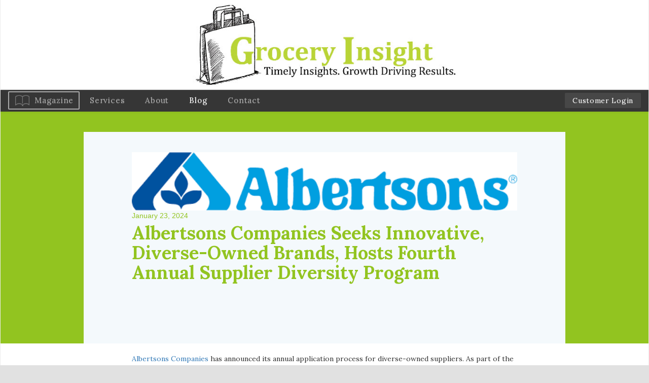

--- FILE ---
content_type: text/html; charset=UTF-8
request_url: https://grocery-insightmagazine.com/albertsons-companies-seeks-innovative-diverse-owned-brands-hosts-fourth-annual-supplier-diversity-program/
body_size: 45218
content:
<!DOCTYPE html>
<!--[if lt IE 7]>      <html class="no-js lt-ie9 lt-ie8 lt-ie7" lang="en-US"> <![endif]-->
<!--[if IE 7]>         <html class="no-js lt-ie9 lt-ie8" lang="en-US"> <![endif]-->
<!--[if IE 8]>         <html class="no-js lt-ie9" lang="en-US"> <![endif]-->
<!--[if gt IE 8]><!--> <html class="no-js" lang="en-US"> <!--<![endif]-->
<head>
	<meta charset="UTF-8" />
	<meta name="viewport" content="width=device-width" />
	<meta http-equiv="X-UA-Compatible" content="IE=edge,chrome=1">
    <meta name="viewport" content="width=device-width, initial-scale=1">
	<title>Albertsons Companies Seeks Innovative, Diverse-Owned Brands, Hosts Fourth Annual Supplier Diversity Program - Grocery Insight</title>

	<link href='https://fonts.googleapis.com/css?family=Lora:400,400italic,700' rel='stylesheet' type='text/css'>

		<meta name='robots' content='index, follow, max-image-preview:large, max-snippet:-1, max-video-preview:-1' />

	<!-- This site is optimized with the Yoast SEO plugin v26.6 - https://yoast.com/wordpress/plugins/seo/ -->
	<link rel="canonical" href="https://grocery-insightmagazine.com/albertsons-companies-seeks-innovative-diverse-owned-brands-hosts-fourth-annual-supplier-diversity-program/" />
	<meta property="og:locale" content="en_US" />
	<meta property="og:type" content="article" />
	<meta property="og:title" content="Albertsons Companies Seeks Innovative, Diverse-Owned Brands, Hosts Fourth Annual Supplier Diversity Program - Grocery Insight" />
	<meta property="og:description" content="Albertsons Companies has announced its annual application process for diverse-owned suppliers. As part of the company’s ongoing commitment to fostering diversity, equity, inclusion and belonging, the Albertsons Cos. Supplier Diversity [&hellip;]" />
	<meta property="og:url" content="https://grocery-insightmagazine.com/albertsons-companies-seeks-innovative-diverse-owned-brands-hosts-fourth-annual-supplier-diversity-program/" />
	<meta property="og:site_name" content="Grocery Insight" />
	<meta property="article:published_time" content="2024-01-23T19:52:59+00:00" />
	<meta property="og:image" content="http://grocery-insightmagazine.com/wp-content/uploads/2020/09/albertsons.png" />
	<meta property="og:image:width" content="576" />
	<meta property="og:image:height" content="87" />
	<meta property="og:image:type" content="image/png" />
	<meta name="author" content="admin" />
	<meta name="twitter:card" content="summary_large_image" />
	<meta name="twitter:label1" content="Written by" />
	<meta name="twitter:data1" content="admin" />
	<meta name="twitter:label2" content="Est. reading time" />
	<meta name="twitter:data2" content="2 minutes" />
	<script type="application/ld+json" class="yoast-schema-graph">{"@context":"https://schema.org","@graph":[{"@type":"WebPage","@id":"https://grocery-insightmagazine.com/albertsons-companies-seeks-innovative-diverse-owned-brands-hosts-fourth-annual-supplier-diversity-program/","url":"https://grocery-insightmagazine.com/albertsons-companies-seeks-innovative-diverse-owned-brands-hosts-fourth-annual-supplier-diversity-program/","name":"Albertsons Companies Seeks Innovative, Diverse-Owned Brands, Hosts Fourth Annual Supplier Diversity Program - Grocery Insight","isPartOf":{"@id":"https://grocery-insightmagazine.com/#website"},"primaryImageOfPage":{"@id":"https://grocery-insightmagazine.com/albertsons-companies-seeks-innovative-diverse-owned-brands-hosts-fourth-annual-supplier-diversity-program/#primaryimage"},"image":{"@id":"https://grocery-insightmagazine.com/albertsons-companies-seeks-innovative-diverse-owned-brands-hosts-fourth-annual-supplier-diversity-program/#primaryimage"},"thumbnailUrl":"https://grocery-insightmagazine.com/wp-content/uploads/2020/09/albertsons.png","datePublished":"2024-01-23T19:52:59+00:00","author":{"@id":"https://grocery-insightmagazine.com/#/schema/person/027595dd20043c39ca4f2b6631ee5680"},"breadcrumb":{"@id":"https://grocery-insightmagazine.com/albertsons-companies-seeks-innovative-diverse-owned-brands-hosts-fourth-annual-supplier-diversity-program/#breadcrumb"},"inLanguage":"en-US","potentialAction":[{"@type":"ReadAction","target":["https://grocery-insightmagazine.com/albertsons-companies-seeks-innovative-diverse-owned-brands-hosts-fourth-annual-supplier-diversity-program/"]}]},{"@type":"ImageObject","inLanguage":"en-US","@id":"https://grocery-insightmagazine.com/albertsons-companies-seeks-innovative-diverse-owned-brands-hosts-fourth-annual-supplier-diversity-program/#primaryimage","url":"https://grocery-insightmagazine.com/wp-content/uploads/2020/09/albertsons.png","contentUrl":"https://grocery-insightmagazine.com/wp-content/uploads/2020/09/albertsons.png","width":576,"height":87},{"@type":"BreadcrumbList","@id":"https://grocery-insightmagazine.com/albertsons-companies-seeks-innovative-diverse-owned-brands-hosts-fourth-annual-supplier-diversity-program/#breadcrumb","itemListElement":[{"@type":"ListItem","position":1,"name":"Home","item":"https://grocery-insightmagazine.com/"},{"@type":"ListItem","position":2,"name":"Blog","item":"https://grocery-insightmagazine.com/blog/"},{"@type":"ListItem","position":3,"name":"Albertsons Companies Seeks Innovative, Diverse-Owned Brands, Hosts Fourth Annual Supplier Diversity Program"}]},{"@type":"WebSite","@id":"https://grocery-insightmagazine.com/#website","url":"https://grocery-insightmagazine.com/","name":"Grocery Insight","description":"","potentialAction":[{"@type":"SearchAction","target":{"@type":"EntryPoint","urlTemplate":"https://grocery-insightmagazine.com/?s={search_term_string}"},"query-input":{"@type":"PropertyValueSpecification","valueRequired":true,"valueName":"search_term_string"}}],"inLanguage":"en-US"},{"@type":"Person","@id":"https://grocery-insightmagazine.com/#/schema/person/027595dd20043c39ca4f2b6631ee5680","name":"admin","image":{"@type":"ImageObject","inLanguage":"en-US","@id":"https://grocery-insightmagazine.com/#/schema/person/image/","url":"https://secure.gravatar.com/avatar/798225f3d991cb4239f1e0261d0bec0ab442123fa0ecb2f16cb0ac97412b5dad?s=96&d=mm&r=g","contentUrl":"https://secure.gravatar.com/avatar/798225f3d991cb4239f1e0261d0bec0ab442123fa0ecb2f16cb0ac97412b5dad?s=96&d=mm&r=g","caption":"admin"},"url":"https://grocery-insightmagazine.com/author/admin/"}]}</script>
	<!-- / Yoast SEO plugin. -->


<link rel="alternate" type="application/rss+xml" title="Grocery Insight &raquo; Feed" href="https://grocery-insightmagazine.com/feed/" />
<link rel="alternate" title="oEmbed (JSON)" type="application/json+oembed" href="https://grocery-insightmagazine.com/wp-json/oembed/1.0/embed?url=https%3A%2F%2Fgrocery-insightmagazine.com%2Falbertsons-companies-seeks-innovative-diverse-owned-brands-hosts-fourth-annual-supplier-diversity-program%2F" />
<link rel="alternate" title="oEmbed (XML)" type="text/xml+oembed" href="https://grocery-insightmagazine.com/wp-json/oembed/1.0/embed?url=https%3A%2F%2Fgrocery-insightmagazine.com%2Falbertsons-companies-seeks-innovative-diverse-owned-brands-hosts-fourth-annual-supplier-diversity-program%2F&#038;format=xml" />
<style id='wp-img-auto-sizes-contain-inline-css' type='text/css'>
img:is([sizes=auto i],[sizes^="auto," i]){contain-intrinsic-size:3000px 1500px}
/*# sourceURL=wp-img-auto-sizes-contain-inline-css */
</style>
<link rel='stylesheet' id='ydprimer-css' href='https://grocery-insightmagazine.com/wp-content/themes/yd_primer/style.css?ver=6.9' type='text/css' media='all' />
<link rel='stylesheet' id='blogitem-css' href='https://grocery-insightmagazine.com/wp-content/themes/yd_primer/css/compiled/blog-item.css?ver=6.9' type='text/css' media='all' />
<link rel='stylesheet' id='ydprimer_style-css' href='https://grocery-insightmagazine.com/wp-content/themes/yd_primer/css/compiled/style.css?ver=6.9' type='text/css' media='all' />
<style id='wp-emoji-styles-inline-css' type='text/css'>

	img.wp-smiley, img.emoji {
		display: inline !important;
		border: none !important;
		box-shadow: none !important;
		height: 1em !important;
		width: 1em !important;
		margin: 0 0.07em !important;
		vertical-align: -0.1em !important;
		background: none !important;
		padding: 0 !important;
	}
/*# sourceURL=wp-emoji-styles-inline-css */
</style>
<style id='wp-block-library-inline-css' type='text/css'>
:root{--wp-block-synced-color:#7a00df;--wp-block-synced-color--rgb:122,0,223;--wp-bound-block-color:var(--wp-block-synced-color);--wp-editor-canvas-background:#ddd;--wp-admin-theme-color:#007cba;--wp-admin-theme-color--rgb:0,124,186;--wp-admin-theme-color-darker-10:#006ba1;--wp-admin-theme-color-darker-10--rgb:0,107,160.5;--wp-admin-theme-color-darker-20:#005a87;--wp-admin-theme-color-darker-20--rgb:0,90,135;--wp-admin-border-width-focus:2px}@media (min-resolution:192dpi){:root{--wp-admin-border-width-focus:1.5px}}.wp-element-button{cursor:pointer}:root .has-very-light-gray-background-color{background-color:#eee}:root .has-very-dark-gray-background-color{background-color:#313131}:root .has-very-light-gray-color{color:#eee}:root .has-very-dark-gray-color{color:#313131}:root .has-vivid-green-cyan-to-vivid-cyan-blue-gradient-background{background:linear-gradient(135deg,#00d084,#0693e3)}:root .has-purple-crush-gradient-background{background:linear-gradient(135deg,#34e2e4,#4721fb 50%,#ab1dfe)}:root .has-hazy-dawn-gradient-background{background:linear-gradient(135deg,#faaca8,#dad0ec)}:root .has-subdued-olive-gradient-background{background:linear-gradient(135deg,#fafae1,#67a671)}:root .has-atomic-cream-gradient-background{background:linear-gradient(135deg,#fdd79a,#004a59)}:root .has-nightshade-gradient-background{background:linear-gradient(135deg,#330968,#31cdcf)}:root .has-midnight-gradient-background{background:linear-gradient(135deg,#020381,#2874fc)}:root{--wp--preset--font-size--normal:16px;--wp--preset--font-size--huge:42px}.has-regular-font-size{font-size:1em}.has-larger-font-size{font-size:2.625em}.has-normal-font-size{font-size:var(--wp--preset--font-size--normal)}.has-huge-font-size{font-size:var(--wp--preset--font-size--huge)}.has-text-align-center{text-align:center}.has-text-align-left{text-align:left}.has-text-align-right{text-align:right}.has-fit-text{white-space:nowrap!important}#end-resizable-editor-section{display:none}.aligncenter{clear:both}.items-justified-left{justify-content:flex-start}.items-justified-center{justify-content:center}.items-justified-right{justify-content:flex-end}.items-justified-space-between{justify-content:space-between}.screen-reader-text{border:0;clip-path:inset(50%);height:1px;margin:-1px;overflow:hidden;padding:0;position:absolute;width:1px;word-wrap:normal!important}.screen-reader-text:focus{background-color:#ddd;clip-path:none;color:#444;display:block;font-size:1em;height:auto;left:5px;line-height:normal;padding:15px 23px 14px;text-decoration:none;top:5px;width:auto;z-index:100000}html :where(.has-border-color){border-style:solid}html :where([style*=border-top-color]){border-top-style:solid}html :where([style*=border-right-color]){border-right-style:solid}html :where([style*=border-bottom-color]){border-bottom-style:solid}html :where([style*=border-left-color]){border-left-style:solid}html :where([style*=border-width]){border-style:solid}html :where([style*=border-top-width]){border-top-style:solid}html :where([style*=border-right-width]){border-right-style:solid}html :where([style*=border-bottom-width]){border-bottom-style:solid}html :where([style*=border-left-width]){border-left-style:solid}html :where(img[class*=wp-image-]){height:auto;max-width:100%}:where(figure){margin:0 0 1em}html :where(.is-position-sticky){--wp-admin--admin-bar--position-offset:var(--wp-admin--admin-bar--height,0px)}@media screen and (max-width:600px){html :where(.is-position-sticky){--wp-admin--admin-bar--position-offset:0px}}

/*# sourceURL=wp-block-library-inline-css */
</style><style id='global-styles-inline-css' type='text/css'>
:root{--wp--preset--aspect-ratio--square: 1;--wp--preset--aspect-ratio--4-3: 4/3;--wp--preset--aspect-ratio--3-4: 3/4;--wp--preset--aspect-ratio--3-2: 3/2;--wp--preset--aspect-ratio--2-3: 2/3;--wp--preset--aspect-ratio--16-9: 16/9;--wp--preset--aspect-ratio--9-16: 9/16;--wp--preset--color--black: #000000;--wp--preset--color--cyan-bluish-gray: #abb8c3;--wp--preset--color--white: #ffffff;--wp--preset--color--pale-pink: #f78da7;--wp--preset--color--vivid-red: #cf2e2e;--wp--preset--color--luminous-vivid-orange: #ff6900;--wp--preset--color--luminous-vivid-amber: #fcb900;--wp--preset--color--light-green-cyan: #7bdcb5;--wp--preset--color--vivid-green-cyan: #00d084;--wp--preset--color--pale-cyan-blue: #8ed1fc;--wp--preset--color--vivid-cyan-blue: #0693e3;--wp--preset--color--vivid-purple: #9b51e0;--wp--preset--gradient--vivid-cyan-blue-to-vivid-purple: linear-gradient(135deg,rgb(6,147,227) 0%,rgb(155,81,224) 100%);--wp--preset--gradient--light-green-cyan-to-vivid-green-cyan: linear-gradient(135deg,rgb(122,220,180) 0%,rgb(0,208,130) 100%);--wp--preset--gradient--luminous-vivid-amber-to-luminous-vivid-orange: linear-gradient(135deg,rgb(252,185,0) 0%,rgb(255,105,0) 100%);--wp--preset--gradient--luminous-vivid-orange-to-vivid-red: linear-gradient(135deg,rgb(255,105,0) 0%,rgb(207,46,46) 100%);--wp--preset--gradient--very-light-gray-to-cyan-bluish-gray: linear-gradient(135deg,rgb(238,238,238) 0%,rgb(169,184,195) 100%);--wp--preset--gradient--cool-to-warm-spectrum: linear-gradient(135deg,rgb(74,234,220) 0%,rgb(151,120,209) 20%,rgb(207,42,186) 40%,rgb(238,44,130) 60%,rgb(251,105,98) 80%,rgb(254,248,76) 100%);--wp--preset--gradient--blush-light-purple: linear-gradient(135deg,rgb(255,206,236) 0%,rgb(152,150,240) 100%);--wp--preset--gradient--blush-bordeaux: linear-gradient(135deg,rgb(254,205,165) 0%,rgb(254,45,45) 50%,rgb(107,0,62) 100%);--wp--preset--gradient--luminous-dusk: linear-gradient(135deg,rgb(255,203,112) 0%,rgb(199,81,192) 50%,rgb(65,88,208) 100%);--wp--preset--gradient--pale-ocean: linear-gradient(135deg,rgb(255,245,203) 0%,rgb(182,227,212) 50%,rgb(51,167,181) 100%);--wp--preset--gradient--electric-grass: linear-gradient(135deg,rgb(202,248,128) 0%,rgb(113,206,126) 100%);--wp--preset--gradient--midnight: linear-gradient(135deg,rgb(2,3,129) 0%,rgb(40,116,252) 100%);--wp--preset--font-size--small: 13px;--wp--preset--font-size--medium: 20px;--wp--preset--font-size--large: 36px;--wp--preset--font-size--x-large: 42px;--wp--preset--spacing--20: 0.44rem;--wp--preset--spacing--30: 0.67rem;--wp--preset--spacing--40: 1rem;--wp--preset--spacing--50: 1.5rem;--wp--preset--spacing--60: 2.25rem;--wp--preset--spacing--70: 3.38rem;--wp--preset--spacing--80: 5.06rem;--wp--preset--shadow--natural: 6px 6px 9px rgba(0, 0, 0, 0.2);--wp--preset--shadow--deep: 12px 12px 50px rgba(0, 0, 0, 0.4);--wp--preset--shadow--sharp: 6px 6px 0px rgba(0, 0, 0, 0.2);--wp--preset--shadow--outlined: 6px 6px 0px -3px rgb(255, 255, 255), 6px 6px rgb(0, 0, 0);--wp--preset--shadow--crisp: 6px 6px 0px rgb(0, 0, 0);}:where(.is-layout-flex){gap: 0.5em;}:where(.is-layout-grid){gap: 0.5em;}body .is-layout-flex{display: flex;}.is-layout-flex{flex-wrap: wrap;align-items: center;}.is-layout-flex > :is(*, div){margin: 0;}body .is-layout-grid{display: grid;}.is-layout-grid > :is(*, div){margin: 0;}:where(.wp-block-columns.is-layout-flex){gap: 2em;}:where(.wp-block-columns.is-layout-grid){gap: 2em;}:where(.wp-block-post-template.is-layout-flex){gap: 1.25em;}:where(.wp-block-post-template.is-layout-grid){gap: 1.25em;}.has-black-color{color: var(--wp--preset--color--black) !important;}.has-cyan-bluish-gray-color{color: var(--wp--preset--color--cyan-bluish-gray) !important;}.has-white-color{color: var(--wp--preset--color--white) !important;}.has-pale-pink-color{color: var(--wp--preset--color--pale-pink) !important;}.has-vivid-red-color{color: var(--wp--preset--color--vivid-red) !important;}.has-luminous-vivid-orange-color{color: var(--wp--preset--color--luminous-vivid-orange) !important;}.has-luminous-vivid-amber-color{color: var(--wp--preset--color--luminous-vivid-amber) !important;}.has-light-green-cyan-color{color: var(--wp--preset--color--light-green-cyan) !important;}.has-vivid-green-cyan-color{color: var(--wp--preset--color--vivid-green-cyan) !important;}.has-pale-cyan-blue-color{color: var(--wp--preset--color--pale-cyan-blue) !important;}.has-vivid-cyan-blue-color{color: var(--wp--preset--color--vivid-cyan-blue) !important;}.has-vivid-purple-color{color: var(--wp--preset--color--vivid-purple) !important;}.has-black-background-color{background-color: var(--wp--preset--color--black) !important;}.has-cyan-bluish-gray-background-color{background-color: var(--wp--preset--color--cyan-bluish-gray) !important;}.has-white-background-color{background-color: var(--wp--preset--color--white) !important;}.has-pale-pink-background-color{background-color: var(--wp--preset--color--pale-pink) !important;}.has-vivid-red-background-color{background-color: var(--wp--preset--color--vivid-red) !important;}.has-luminous-vivid-orange-background-color{background-color: var(--wp--preset--color--luminous-vivid-orange) !important;}.has-luminous-vivid-amber-background-color{background-color: var(--wp--preset--color--luminous-vivid-amber) !important;}.has-light-green-cyan-background-color{background-color: var(--wp--preset--color--light-green-cyan) !important;}.has-vivid-green-cyan-background-color{background-color: var(--wp--preset--color--vivid-green-cyan) !important;}.has-pale-cyan-blue-background-color{background-color: var(--wp--preset--color--pale-cyan-blue) !important;}.has-vivid-cyan-blue-background-color{background-color: var(--wp--preset--color--vivid-cyan-blue) !important;}.has-vivid-purple-background-color{background-color: var(--wp--preset--color--vivid-purple) !important;}.has-black-border-color{border-color: var(--wp--preset--color--black) !important;}.has-cyan-bluish-gray-border-color{border-color: var(--wp--preset--color--cyan-bluish-gray) !important;}.has-white-border-color{border-color: var(--wp--preset--color--white) !important;}.has-pale-pink-border-color{border-color: var(--wp--preset--color--pale-pink) !important;}.has-vivid-red-border-color{border-color: var(--wp--preset--color--vivid-red) !important;}.has-luminous-vivid-orange-border-color{border-color: var(--wp--preset--color--luminous-vivid-orange) !important;}.has-luminous-vivid-amber-border-color{border-color: var(--wp--preset--color--luminous-vivid-amber) !important;}.has-light-green-cyan-border-color{border-color: var(--wp--preset--color--light-green-cyan) !important;}.has-vivid-green-cyan-border-color{border-color: var(--wp--preset--color--vivid-green-cyan) !important;}.has-pale-cyan-blue-border-color{border-color: var(--wp--preset--color--pale-cyan-blue) !important;}.has-vivid-cyan-blue-border-color{border-color: var(--wp--preset--color--vivid-cyan-blue) !important;}.has-vivid-purple-border-color{border-color: var(--wp--preset--color--vivid-purple) !important;}.has-vivid-cyan-blue-to-vivid-purple-gradient-background{background: var(--wp--preset--gradient--vivid-cyan-blue-to-vivid-purple) !important;}.has-light-green-cyan-to-vivid-green-cyan-gradient-background{background: var(--wp--preset--gradient--light-green-cyan-to-vivid-green-cyan) !important;}.has-luminous-vivid-amber-to-luminous-vivid-orange-gradient-background{background: var(--wp--preset--gradient--luminous-vivid-amber-to-luminous-vivid-orange) !important;}.has-luminous-vivid-orange-to-vivid-red-gradient-background{background: var(--wp--preset--gradient--luminous-vivid-orange-to-vivid-red) !important;}.has-very-light-gray-to-cyan-bluish-gray-gradient-background{background: var(--wp--preset--gradient--very-light-gray-to-cyan-bluish-gray) !important;}.has-cool-to-warm-spectrum-gradient-background{background: var(--wp--preset--gradient--cool-to-warm-spectrum) !important;}.has-blush-light-purple-gradient-background{background: var(--wp--preset--gradient--blush-light-purple) !important;}.has-blush-bordeaux-gradient-background{background: var(--wp--preset--gradient--blush-bordeaux) !important;}.has-luminous-dusk-gradient-background{background: var(--wp--preset--gradient--luminous-dusk) !important;}.has-pale-ocean-gradient-background{background: var(--wp--preset--gradient--pale-ocean) !important;}.has-electric-grass-gradient-background{background: var(--wp--preset--gradient--electric-grass) !important;}.has-midnight-gradient-background{background: var(--wp--preset--gradient--midnight) !important;}.has-small-font-size{font-size: var(--wp--preset--font-size--small) !important;}.has-medium-font-size{font-size: var(--wp--preset--font-size--medium) !important;}.has-large-font-size{font-size: var(--wp--preset--font-size--large) !important;}.has-x-large-font-size{font-size: var(--wp--preset--font-size--x-large) !important;}
/*# sourceURL=global-styles-inline-css */
</style>

<style id='classic-theme-styles-inline-css' type='text/css'>
/*! This file is auto-generated */
.wp-block-button__link{color:#fff;background-color:#32373c;border-radius:9999px;box-shadow:none;text-decoration:none;padding:calc(.667em + 2px) calc(1.333em + 2px);font-size:1.125em}.wp-block-file__button{background:#32373c;color:#fff;text-decoration:none}
/*# sourceURL=/wp-includes/css/classic-themes.min.css */
</style>
<link rel='stylesheet' id='contact-form-7-css' href='https://grocery-insightmagazine.com/wp-content/plugins/contact-form-7/includes/css/styles.css?ver=6.1.4' type='text/css' media='all' />
<link rel='stylesheet' id='bootstrap-5-css' href='https://grocery-insightmagazine.com/wp-content/themes/yd_primer/css/bs-util.css?ver=6.9' type='text/css' media='all' />
<link rel='stylesheet' id='bootstrap-css' href='https://grocery-insightmagazine.com/wp-content/themes/yd_primer/css/vendor/bootstrap.min.css?ver=6.9' type='text/css' media='all' />
<link rel='stylesheet' id='bootstrap-theme-css' href='https://grocery-insightmagazine.com/wp-content/themes/yd_primer/css/vendor/bootstrap-theme.min.css?ver=6.9' type='text/css' media='all' />
<link rel='stylesheet' id='wp-pagenavi-css' href='https://grocery-insightmagazine.com/wp-content/plugins/wp-pagenavi/pagenavi-css.css?ver=2.70' type='text/css' media='all' />
<script type="text/javascript" src="https://grocery-insightmagazine.com/wp-content/themes/yd_primer/js/vendor/modernizr-2.6.2-respond-1.1.0.min.js?ver=2.6.2" id="modernizr-js"></script>
<script type="text/javascript" src="https://grocery-insightmagazine.com/wp-includes/js/jquery/jquery.min.js?ver=3.7.1" id="jquery-core-js"></script>
<script type="text/javascript" src="https://grocery-insightmagazine.com/wp-includes/js/jquery/jquery-migrate.min.js?ver=3.4.1" id="jquery-migrate-js"></script>
<link rel="https://api.w.org/" href="https://grocery-insightmagazine.com/wp-json/" /><link rel="alternate" title="JSON" type="application/json" href="https://grocery-insightmagazine.com/wp-json/wp/v2/posts/14681" /><link rel="EditURI" type="application/rsd+xml" title="RSD" href="https://grocery-insightmagazine.com/xmlrpc.php?rsd" />
<meta name="generator" content="WordPress 6.9" />
<link rel='shortlink' href='https://grocery-insightmagazine.com/?p=14681' />
</head>
<body>
	<!--[if lt IE 7]>
        <p class="browsehappy">You are using an <strong>outdated</strong> browser. Please <a href="http://browsehappy.com/">upgrade your browser</a> to improve your experience.</p>
    <![endif]-->
<div id="wrapper">
	
	<!--Menu-->
	<header id="header" role="banner">
		<div class="top-logo">
			<a href="https://grocery-insightmagazine.com">
													<img src="https://grocery-insightmagazine.com/wp-content/uploads/2016/02/grocery-insight-magazine.jpg" alt="Grocery Insight">
								<span>Grocery Insight</span>
			</a>
		</div>
		<nav class="navbar navbar-default top_menu"> <!--took out  navbar-fixed-top -->
			<div class="navbar-header">
				<div class="center-position">
					<button type="button" class="navbar-toggle collapsed" data-toggle="collapse" data-target="#navbar" aria-expanded="false" aria-controls="navbar">
						<span class="sr-only">Toggle navigation</span>
						<span class="icon-bar"></span>
						<span class="icon-bar"></span>
						<span class="icon-bar"></span>
					</button>
				</div>
				<div class="clearfix"></div>
			</div>
			<div id="navbar" class="navbar-collapse collapse" >
				<ul id="menu-menu-1" class="menu nav navbar-nav navbar-left"><li id="menu-item-29" class="menu-item menu-item-type-post_type menu-item-object-page menu-item-29"><a href="https://grocery-insightmagazine.com/magazine/">Magazine</a></li>
<li id="menu-item-30" class="menu-item menu-item-type-post_type menu-item-object-page menu-item-30"><a href="https://grocery-insightmagazine.com/services/">Services</a></li>
<li id="menu-item-25" class="menu-item menu-item-type-post_type menu-item-object-page menu-item-25"><a href="https://grocery-insightmagazine.com/about/">About</a></li>
<li id="menu-item-26" class="menu-item menu-item-type-post_type menu-item-object-page current_page_parent menu-item-26"><a href="https://grocery-insightmagazine.com/blog/">Blog</a></li>
<li id="menu-item-27" class="menu-item menu-item-type-post_type menu-item-object-page menu-item-27"><a href="https://grocery-insightmagazine.com/contact/">Contact</a></li>
</ul>				<ul id="client" class="nav navbar-nav navbar-right">
					<li>
						<a href="/insight">Customer Login</a>
					</li>
				</ul>
			</div>
		</nav>
	</header>

	<div class="content-wrapper">
<div class="blog_wrapper">
	<div class="blog_container">
					<article id="post-14681"
		role="main" 
		itemscope 
		itemType="http://schema.org/BlogPosting"
		>

	<section itemprop="articleBody">
		

		<div class="header-wrapper">
			<header class="container">
				<div class="row">
					<div class="col-md-10 col-md-offset-1 title-container">
						<div class="title">
																							<img itemprop="image" src="https://grocery-insightmagazine.com/wp-content/uploads/2020/09/albertsons.png" alt="Albertsons Companies Seeks Innovative, Diverse-Owned Brands, Hosts Fourth Annual Supplier Diversity Program">
														<span class="date">January 23, 2024</span>
							<h1 itemprop="headline">Albertsons Companies Seeks Innovative, Diverse-Owned Brands, Hosts Fourth Annual Supplier Diversity Program</h1>						
							<div class="addthis_sharing_toolbox"></div>
						</div>
					</div>
				</div>
			</header>
			<div class="clearfix"></div>
		</div>

		<section class="container">
			<div class="row">
				<div class="col-md-10 col-md-offset-1 main-content-container">
					<div class="main-content">
						<p><a href="https://www.albertsonscompanies.com/home/default.aspx">Albertsons Companies</a> has announced its annual application process for diverse-owned suppliers. As part of the company’s ongoing commitment to fostering diversity, equity, inclusion and belonging, the Albertsons Cos. Supplier Diversity Program is designed to discover, support and give diverse-owned suppliers the opportunity to expand their business with Albertsons Cos. and its stores.</p>
<p>“At Albertsons Cos., we are committed to providing opportunities for diverse entrepreneurs and businesses to successfully grow their brands and sell their products on our store shelves,” said Monique Lanaux, GVP and Chief Diversity, Equity, Inclusion and Belonging Officer. “Through our Supplier Diversity Program, we are building an inclusive culture in our stores that values diversity and reflects the many communities where we live and serve.”</p>
<p>The application process is open now to diverse-owned suppliers, which include small and mid-size businesses that are at least 51 percent owned, controlled and operated by women, Black, indigenous and people of color, LGBTQ+, veterans or people with disabilities who can offer products that appeal to the varied preferences of Albertsons Cos.’ diverse customer base.</p>
<p>The Albertsons Cos. Supplier Diversity Program also works closely with diverse business owners to overcome challenges and various barriers including access to working capital. For many small and medium-sized businesses, obtaining working capital is critical to growing their operations. Through Albertsons Cos. continued partnership with <a href="https://cts.businesswire.com/ct/CT?id=smartlink&amp;url=https%3A%2F%2Fwww.c2fo.com%2Famer%2Fus%2Fen-us&amp;esheet=53884862&amp;newsitemid=20240122282636&amp;lan=en-US&amp;anchor=C2FO&amp;index=1&amp;md5=632a95feda672ee8f3e36da0bdf8c9fb">C2FO</a>, diverse-owned brands can receive early payment terms on approved invoices, unlocking fast and flexible access to low-cost capital.</p>
<p>Last year, nearly 500 businesses submitted applications for the Supplier Diversity Program and more than 60 diverse-owned brands were selected to meet with the Albertsons Cos. merchandising team. As a result, six diverse-owned brands, <a href="https://cts.businesswire.com/ct/CT?id=smartlink&amp;url=https%3A%2F%2Fblueelephant.com%2F&amp;esheet=53884862&amp;newsitemid=20240122282636&amp;lan=en-US&amp;anchor=Blue+Elephant&amp;index=2&amp;md5=7be9e1c48b4b7100839aa5bc9b3012a2">Blue Elephant</a>, <a href="https://cts.businesswire.com/ct/CT?id=smartlink&amp;url=https%3A%2F%2Fus.catalinacrunch.com%2F%3Fsscid%3Dc1k7_ciqr%26msclkid%3D633a8610bf4d1f6dcd65e392b7817b9a&amp;esheet=53884862&amp;newsitemid=20240122282636&amp;lan=en-US&amp;anchor=Catalina+Crunch&amp;index=3&amp;md5=7d2d9e7690fcc7c47af9c1574c4580e1">Catalina Crunch</a>, <a href="https://cts.businesswire.com/ct/CT?id=smartlink&amp;url=https%3A%2F%2Fmrkooks.com%2Fabout-us%2F&amp;esheet=53884862&amp;newsitemid=20240122282636&amp;lan=en-US&amp;anchor=Mr.+Kooks&amp;index=4&amp;md5=1b08e1bb369832757a6b29f4af9fa245">Mr. Kooks</a>, <a href="https://cts.businesswire.com/ct/CT?id=smartlink&amp;url=https%3A%2F%2Fpartakefoods.com%2F&amp;esheet=53884862&amp;newsitemid=20240122282636&amp;lan=en-US&amp;anchor=Partake+Foods&amp;index=5&amp;md5=28d726bb3c204f11bb9d4d39cfe7c2f8">Partake Foods</a>, <a href="https://cts.businesswire.com/ct/CT?id=smartlink&amp;url=https%3A%2F%2Fmadebyradius.com%2F&amp;esheet=53884862&amp;newsitemid=20240122282636&amp;lan=en-US&amp;anchor=Radius&amp;index=6&amp;md5=566136703670b1def2ecec42ecb4b8a0">Radius</a> and <a href="https://cts.businesswire.com/ct/CT?id=smartlink&amp;url=https%3A%2F%2Fwww.watcharees.com%2F&amp;esheet=53884862&amp;newsitemid=20240122282636&amp;lan=en-US&amp;anchor=Watcharee%26%238217%3Bs&amp;index=7&amp;md5=20c09a1778774d97268aa70f1be53daf">Watcharee’s</a>, were added to the more than 200 certified diverse suppliers already selling their products nationwide at Albertsons Cos. stores including Albertsons, Safeway, Vons, Jewel-Osco and Shaw’s.</p>
<p>Diverse business owners interested in having their products considered to sell in one or more Albertsons Cos. stores, including Albertsons, Safeway, Vons, Jewel-Osco, ACME and Shaw’s, should submit their application <a href="https://cts.businesswire.com/ct/CT?id=smartlink&amp;url=https%3A%2F%2Fwww.rangeme.com%2Falbertsonsdiversityprogram24&amp;esheet=53884862&amp;newsitemid=20240122282636&amp;lan=en-US&amp;anchor=online+here&amp;index=8&amp;md5=b1875bbb2d733ed6efb530ddbcea76bd">online here</a> by Feb. 2. Diverse suppliers who are selected to meet with the Albertsons Cos. team will be notified by Feb. 16 and appointments will be scheduled for early April.</p>
<p>&nbsp;</p>
<p>&nbsp;</p>
<p>&nbsp;</p>
					</div>
				</div>
							</div>
		</section>

	</section>

	<footer class="container">
		<div class="row">
			<div class="col-md-12 resources">
				<div class="addthis_sharing_toolbox"></div>
			</div>
		</div>
	</footer>

	<div class="back">
		<a href="https://grocery-insightmagazine.com/blog/">< Back to the Blog</a>
	</div>

</article>

<section class="mailing-list">
	<div class="container">
		<div class="row">
			<div class="col-sm-12">
				<div class="form-container">
					<h3>Subscribe to <span>Grocery Insight</span></h3>
					
<div class="wpcf7 no-js" id="wpcf7-f87-p14681-o1" lang="en-US" dir="ltr" data-wpcf7-id="87">
<div class="screen-reader-response"><p role="status" aria-live="polite" aria-atomic="true"></p> <ul></ul></div>
<form action="/albertsons-companies-seeks-innovative-diverse-owned-brands-hosts-fourth-annual-supplier-diversity-program/#wpcf7-f87-p14681-o1" method="post" class="wpcf7-form init" aria-label="Contact form" novalidate="novalidate" data-status="init">
<fieldset class="hidden-fields-container"><input type="hidden" name="_wpcf7" value="87" /><input type="hidden" name="_wpcf7_version" value="6.1.4" /><input type="hidden" name="_wpcf7_locale" value="en_US" /><input type="hidden" name="_wpcf7_unit_tag" value="wpcf7-f87-p14681-o1" /><input type="hidden" name="_wpcf7_container_post" value="14681" /><input type="hidden" name="_wpcf7_posted_data_hash" value="" />
</fieldset>
<div class="input">
	<p><span class="wpcf7-form-control-wrap" data-name="name"><input size="40" maxlength="400" class="wpcf7-form-control wpcf7-text wpcf7-validates-as-required" aria-required="true" aria-invalid="false" placeholder="Name" value="" type="text" name="name" /></span>
	</p>
</div>
<div class="input">
	<p><span class="wpcf7-form-control-wrap" data-name="email"><input size="40" maxlength="400" class="wpcf7-form-control wpcf7-email wpcf7-validates-as-required wpcf7-text wpcf7-validates-as-email" aria-required="true" aria-invalid="false" placeholder="Email" value="" type="email" name="email" /></span>
	</p>
</div>
<div class="submit">
	<p><input class="wpcf7-form-control wpcf7-submit has-spinner" type="submit" value="Subscribe" />
	</p>
</div><div class="wpcf7-response-output" aria-hidden="true"></div>
</form>
</div>
				</div>
			</div>
		</div>
	</div>
</section>
<div class="bottom-wrapper">
	<section class="main-bottom container">
		<div class="row">
			<div class="blog-entries col-sm-12">
				<div class="blog-padding">
					<h3>The Blog</h3>
					<div class="blog-items row">
													<a class="blog col-sm-4" href="https://grocery-insightmagazine.com/albertsons-companies-names-allison-pinkham-executive-vice-president-and-chief-human-resources-officer/">
								<span class="date">January 26, 2026</span>
								<h4>Albertsons Companies Names Allison Pinkham Executive Vice President and Chief Human Resources Officer</h4>
								<div class="content">
									<p>Pinkham previously served as Chief Human Resources Officer at Galderma and Chief People Officer at Heineken USA Albertsons Companies today announced that Allison Pinkham will join the Company as Executive [&hellip;]</p>
								</div>
							</a>
													<a class="blog col-sm-4" href="https://grocery-insightmagazine.com/dollar-general-brings-faster-easier-shopping-to-customers-nationwide-offers-free-delivery-on-mydg-delivery-orders/">
								<span class="date">January 22, 2026</span>
								<h4>Dollar General Brings Faster, Easier Shopping to Customers Nationwide; Offers Free Delivery on myDG Delivery Orders</h4>
								<div class="content">
									<p>Dollar General expands access, speed and convenience through same-day delivery Dollar General is continuing to redefine convenience for the communities it serves, expanding the reach and capability of myDG Delivery, [&hellip;]</p>
								</div>
							</a>
													<a class="blog col-sm-4" href="https://grocery-insightmagazine.com/industry-veteran-tony-kircher-joins-iha-staff-as-vice-president-buyer-and-exhibitor-relations/">
								<span class="date">January 22, 2026</span>
								<h4>Industry Veteran Tony Kircher Joins IHA Staff as Vice President, Buyer and Exhibitor Relations</h4>
								<div class="content">
									<p>  Kircher to succeed Sean Daly, who will retire at the end of March Housewares industry veteran Tony Kircher has been named Vice President, Buyer &amp; Exhibitor Relations at the [&hellip;]</p>
								</div>
							</a>
											</div>
					<div class="blog-link">
						<a class="gray-button" href="https://grocery-insightmagazine.com/blog/">
							Read More
						</a>
					</div>
				</div>
			</div>

			<div class="contact col-sm-12">
				<h3>Contact Us</h3>
<div class="content">
	<span class="phone">425-497-0950</span>
	<br/>
		<a class="email" href="mailto:update@grocery-insightmagazine.com">update@grocery-insightmagazine.com</a>
</div>			</div>

		</div>
	</section>
</div>			</div>
</div>
		<footer class="footer">
			<div class="container bottom-menu">
				<div class="row">
					<div class="col-sm-12">
						<ul id="menu-menu-2" class="menu"><li class="menu-item menu-item-type-post_type menu-item-object-page menu-item-29"><a href="https://grocery-insightmagazine.com/magazine/">Magazine</a></li>
<li class="menu-item menu-item-type-post_type menu-item-object-page menu-item-30"><a href="https://grocery-insightmagazine.com/services/">Services</a></li>
<li class="menu-item menu-item-type-post_type menu-item-object-page menu-item-25"><a href="https://grocery-insightmagazine.com/about/">About</a></li>
<li class="menu-item menu-item-type-post_type menu-item-object-page current_page_parent menu-item-26"><a href="https://grocery-insightmagazine.com/blog/">Blog</a></li>
<li class="menu-item menu-item-type-post_type menu-item-object-page menu-item-27"><a href="https://grocery-insightmagazine.com/contact/">Contact</a></li>
</ul>					</div>
				</div>
			</div>
			<section class="mailing-list">
	<div class="container">
		<div class="row">
			<div class="col-sm-12">
				<div class="form-container">
					<h3>Subscribe to <span>Grocery Insight</span></h3>
					
<div class="wpcf7 no-js" id="wpcf7-f87-o2" lang="en-US" dir="ltr" data-wpcf7-id="87">
<div class="screen-reader-response"><p role="status" aria-live="polite" aria-atomic="true"></p> <ul></ul></div>
<form action="/albertsons-companies-seeks-innovative-diverse-owned-brands-hosts-fourth-annual-supplier-diversity-program/#wpcf7-f87-o2" method="post" class="wpcf7-form init" aria-label="Contact form" novalidate="novalidate" data-status="init">
<fieldset class="hidden-fields-container"><input type="hidden" name="_wpcf7" value="87" /><input type="hidden" name="_wpcf7_version" value="6.1.4" /><input type="hidden" name="_wpcf7_locale" value="en_US" /><input type="hidden" name="_wpcf7_unit_tag" value="wpcf7-f87-o2" /><input type="hidden" name="_wpcf7_container_post" value="0" /><input type="hidden" name="_wpcf7_posted_data_hash" value="" />
</fieldset>
<div class="input">
	<p><span class="wpcf7-form-control-wrap" data-name="name"><input size="40" maxlength="400" class="wpcf7-form-control wpcf7-text wpcf7-validates-as-required" aria-required="true" aria-invalid="false" placeholder="Name" value="" type="text" name="name" /></span>
	</p>
</div>
<div class="input">
	<p><span class="wpcf7-form-control-wrap" data-name="email"><input size="40" maxlength="400" class="wpcf7-form-control wpcf7-email wpcf7-validates-as-required wpcf7-text wpcf7-validates-as-email" aria-required="true" aria-invalid="false" placeholder="Email" value="" type="email" name="email" /></span>
	</p>
</div>
<div class="submit">
	<p><input class="wpcf7-form-control wpcf7-submit has-spinner" type="submit" value="Subscribe" />
	</p>
</div><div class="wpcf7-response-output" aria-hidden="true"></div>
</form>
</div>
				</div>
			</div>
		</div>
	</div>
</section>		</footer>
	</div><!--content-wrapper-->
	
	<div class="clear"></div>

</div><!--Close the wrapper-->

<script type="speculationrules">
{"prefetch":[{"source":"document","where":{"and":[{"href_matches":"/*"},{"not":{"href_matches":["/wp-*.php","/wp-admin/*","/wp-content/uploads/*","/wp-content/*","/wp-content/plugins/*","/wp-content/themes/yd_primer/*","/*\\?(.+)"]}},{"not":{"selector_matches":"a[rel~=\"nofollow\"]"}},{"not":{"selector_matches":".no-prefetch, .no-prefetch a"}}]},"eagerness":"conservative"}]}
</script>
<script type="text/javascript" src="https://grocery-insightmagazine.com/wp-includes/js/dist/hooks.min.js?ver=dd5603f07f9220ed27f1" id="wp-hooks-js"></script>
<script type="text/javascript" src="https://grocery-insightmagazine.com/wp-includes/js/dist/i18n.min.js?ver=c26c3dc7bed366793375" id="wp-i18n-js"></script>
<script type="text/javascript" id="wp-i18n-js-after">
/* <![CDATA[ */
wp.i18n.setLocaleData( { 'text direction\u0004ltr': [ 'ltr' ] } );
//# sourceURL=wp-i18n-js-after
/* ]]> */
</script>
<script type="text/javascript" src="https://grocery-insightmagazine.com/wp-content/plugins/contact-form-7/includes/swv/js/index.js?ver=6.1.4" id="swv-js"></script>
<script type="text/javascript" id="contact-form-7-js-before">
/* <![CDATA[ */
var wpcf7 = {
    "api": {
        "root": "https:\/\/grocery-insightmagazine.com\/wp-json\/",
        "namespace": "contact-form-7\/v1"
    }
};
//# sourceURL=contact-form-7-js-before
/* ]]> */
</script>
<script type="text/javascript" src="https://grocery-insightmagazine.com/wp-content/plugins/contact-form-7/includes/js/index.js?ver=6.1.4" id="contact-form-7-js"></script>
<script type="text/javascript" src="https://grocery-insightmagazine.com/wp-content/themes/yd_primer/js/vendor/bootstrap.min.js?ver=3.1.1" id="bootstrap-js"></script>
<script type="text/javascript" src="https://grocery-insightmagazine.com/wp-content/themes/yd_primer/js/vendor/jquery.cycle2.min.js?ver=2.1.5" id="cycle2-js"></script>
<script type="text/javascript" src="https://grocery-insightmagazine.com/wp-content/themes/yd_primer/js/vendor/isotope.pkgd.min.js?ver=2.0.0" id="isotope-js"></script>
<script id="wp-emoji-settings" type="application/json">
{"baseUrl":"https://s.w.org/images/core/emoji/17.0.2/72x72/","ext":".png","svgUrl":"https://s.w.org/images/core/emoji/17.0.2/svg/","svgExt":".svg","source":{"concatemoji":"https://grocery-insightmagazine.com/wp-includes/js/wp-emoji-release.min.js?ver=6.9"}}
</script>
<script type="module">
/* <![CDATA[ */
/*! This file is auto-generated */
const a=JSON.parse(document.getElementById("wp-emoji-settings").textContent),o=(window._wpemojiSettings=a,"wpEmojiSettingsSupports"),s=["flag","emoji"];function i(e){try{var t={supportTests:e,timestamp:(new Date).valueOf()};sessionStorage.setItem(o,JSON.stringify(t))}catch(e){}}function c(e,t,n){e.clearRect(0,0,e.canvas.width,e.canvas.height),e.fillText(t,0,0);t=new Uint32Array(e.getImageData(0,0,e.canvas.width,e.canvas.height).data);e.clearRect(0,0,e.canvas.width,e.canvas.height),e.fillText(n,0,0);const a=new Uint32Array(e.getImageData(0,0,e.canvas.width,e.canvas.height).data);return t.every((e,t)=>e===a[t])}function p(e,t){e.clearRect(0,0,e.canvas.width,e.canvas.height),e.fillText(t,0,0);var n=e.getImageData(16,16,1,1);for(let e=0;e<n.data.length;e++)if(0!==n.data[e])return!1;return!0}function u(e,t,n,a){switch(t){case"flag":return n(e,"\ud83c\udff3\ufe0f\u200d\u26a7\ufe0f","\ud83c\udff3\ufe0f\u200b\u26a7\ufe0f")?!1:!n(e,"\ud83c\udde8\ud83c\uddf6","\ud83c\udde8\u200b\ud83c\uddf6")&&!n(e,"\ud83c\udff4\udb40\udc67\udb40\udc62\udb40\udc65\udb40\udc6e\udb40\udc67\udb40\udc7f","\ud83c\udff4\u200b\udb40\udc67\u200b\udb40\udc62\u200b\udb40\udc65\u200b\udb40\udc6e\u200b\udb40\udc67\u200b\udb40\udc7f");case"emoji":return!a(e,"\ud83e\u1fac8")}return!1}function f(e,t,n,a){let r;const o=(r="undefined"!=typeof WorkerGlobalScope&&self instanceof WorkerGlobalScope?new OffscreenCanvas(300,150):document.createElement("canvas")).getContext("2d",{willReadFrequently:!0}),s=(o.textBaseline="top",o.font="600 32px Arial",{});return e.forEach(e=>{s[e]=t(o,e,n,a)}),s}function r(e){var t=document.createElement("script");t.src=e,t.defer=!0,document.head.appendChild(t)}a.supports={everything:!0,everythingExceptFlag:!0},new Promise(t=>{let n=function(){try{var e=JSON.parse(sessionStorage.getItem(o));if("object"==typeof e&&"number"==typeof e.timestamp&&(new Date).valueOf()<e.timestamp+604800&&"object"==typeof e.supportTests)return e.supportTests}catch(e){}return null}();if(!n){if("undefined"!=typeof Worker&&"undefined"!=typeof OffscreenCanvas&&"undefined"!=typeof URL&&URL.createObjectURL&&"undefined"!=typeof Blob)try{var e="postMessage("+f.toString()+"("+[JSON.stringify(s),u.toString(),c.toString(),p.toString()].join(",")+"));",a=new Blob([e],{type:"text/javascript"});const r=new Worker(URL.createObjectURL(a),{name:"wpTestEmojiSupports"});return void(r.onmessage=e=>{i(n=e.data),r.terminate(),t(n)})}catch(e){}i(n=f(s,u,c,p))}t(n)}).then(e=>{for(const n in e)a.supports[n]=e[n],a.supports.everything=a.supports.everything&&a.supports[n],"flag"!==n&&(a.supports.everythingExceptFlag=a.supports.everythingExceptFlag&&a.supports[n]);var t;a.supports.everythingExceptFlag=a.supports.everythingExceptFlag&&!a.supports.flag,a.supports.everything||((t=a.source||{}).concatemoji?r(t.concatemoji):t.wpemoji&&t.twemoji&&(r(t.twemoji),r(t.wpemoji)))});
//# sourceURL=https://grocery-insightmagazine.com/wp-includes/js/wp-emoji-loader.min.js
/* ]]> */
</script>
<!-- Google Analytics: change UA-XXXXX-X to be your site's ID. -->
<script>
    (function(b,o,i,l,e,r){b.GoogleAnalyticsObject=l;b[l]||(b[l]=
    function(){(b[l].q=b[l].q||[]).push(arguments)});b[l].l=+new Date;
    e=o.createElement(i);r=o.getElementsByTagName(i)[0];
    e.src='//www.google-analytics.com/analytics.js';
    r.parentNode.insertBefore(e,r)}(window,document,'script','ga'));
    ga('create','UA-40588913-8');ga('send','pageview');
</script>

</body>
</html>
